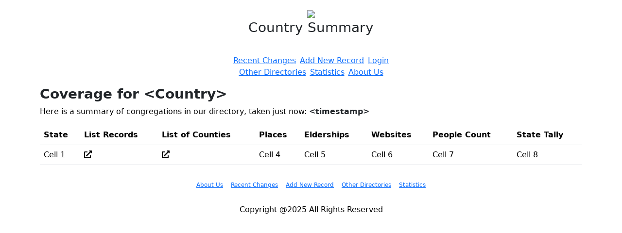

--- FILE ---
content_type: text/html; charset=UTF-8
request_url: https://churchzip.com/countrysummary.html/ZA
body_size: 1794
content:
<!DOCTYPE html>
<html data-bs-theme="light" lang="en">

<head>
    <meta charset="utf-8">
    <meta name="viewport" content="width=device-width, initial-scale=1.0, shrink-to-fit=no">
    <title>New CZ Layout - New (19)</title>
    <link rel="icon" type="image/png" sizes="17x16" href="assets/img/favicon.png?h=de20345543b1321a8e364e15d265a429">
    <link rel="stylesheet" href="https://cdn.jsdelivr.net/npm/bootstrap@5.3.6/dist/css/bootstrap.min.css">
    <link rel="stylesheet" href="https://use.fontawesome.com/releases/v5.12.0/css/all.css">
    <link rel="stylesheet" href="assets/css/bss-overrides.css?h=2d3da1954c0b796f9a22ef6e687c2ffa">
    <link rel="stylesheet" href="assets/css/Login-Form-Basic-icons.css?h=befd8a398792e305b7ffd4a176b5b585">
    <link rel="stylesheet" href="assets/css/styles.css?h=254b61860c920870de767873a6361e6a">
<script async src="https://www.googletagmanager.com/gtag/js?id=G-NTPT8ECBL5"></script><link rel="shortcut icon" href="assets/img/favicon.ico" type="image/x-icon">
<link rel="shortcut icon" href="assets/img/pushpin_16x16.png" type="image/x-icon">
<link rel="icon" href="assets/img/pushpin_16x16.png" type="image/x-icon">
<link rel="apple-touch-icon" href="assets/img/neo_cz_57x75.png"/>
<link rel="apple-touch-icon" sizes="72x72" href="assets/img/neo_cz_72x72.png"/>
<link rel="apple-touch-icon" sizes="114x114" href="assets/img/neo_cz_114x114.png"/>
</head>

<body>
    <!-- Start: Header -->
    <header id="header">
        <!-- Start: 1 Row 2 Columns -->
        <div class="container">
            <div class="row" style="max-width: 768px;padding: 1rem 0;margin: 0px auto;">
                <div class="col-12 d-flex justify-content-center align-items-center pb-3 pb-md-0"><a href="index.html"><img src="assets/img/brand-logo.png?h=eaf824d1f765b1b39b42b2f948eb1b05" style="max-width: 100%;"></a></div>
                <div class="col-12 d-flex justify-content-center align-items-center">
                    <h3 class="text-center">Country Summary</h3>
                </div>
            </div>
        </div><!-- End: 1 Row 2 Columns -->
        <section class="d-flex justify-content-center align-items-center flex-column" style="padding: 1rem 0;">
            <div><a href="/recent.html" style="margin: auto 0.25rem;">Recent Changes</a><a href="/newplace_insert.html" style="margin: auto 0.25rem;">Add New Record</a><a href="/login.html" style="margin: auto 0.25rem;">Login</a></div>
            <div><a href="/otherdirectories.html" style="margin: auto 0.25rem;">Other Directories</a><a href="/statisticalsummary.html" style="margin: auto 0.25rem;">Statistics</a><a href="/about.html" style="margin: auto 0.25rem;">About Us</a></div>
        </section>
    </header><!-- End: Header -->
    <!-- Start: 1 Row 1 Column -->
    <div class="container">
        <div class="row">
            <div class="col-md-12">
                <h3><strong>Coverage for&nbsp;</strong><strong id="countryname">&lt;Country&gt;</strong></h3>
                <p><span style="color: rgb(0, 0, 0);">Here is a summary of congregations in our directory, taken just now:&nbsp;</span><strong id="timestamp">&lt;timestamp&gt;</strong></p>
                <div class="table-responsive" id="summary-table">
                    <table class="table">
                        <thead>
                            <tr>
                                <th>State</th>
                                <th>List Records</th>
                                <th>List of Counties</th>
                                <th>Places</th>
                                <th>Elderships</th>
                                <th>Websites</th>
                                <th>People Count</th>
                                <th>State Tally</th>
                            </tr>
                        </thead>
                        <tbody>
                            <tr>
                                <td>Cell 1</td>
                                <td><i class="fas fa-external-link-alt"></i></td>
                                <td><i class="fas fa-external-link-alt"></i></td>
                                <td>Cell 4</td>
                                <td>Cell 5</td>
                                <td>Cell 6</td>
                                <td>Cell 7</td>
                                <td>Cell 8</td>
                            </tr>
                        </tbody>
                    </table>
                </div>
            </div>
        </div>
    </div><!-- End: 1 Row 1 Column -->
    <!-- Start: Footer -->
    <footer id="footer">
        <section class="d-flex flex-column justify-content-center align-items-center flex-md-row" style="padding: 1rem 0;"><a href="/about.html" style="font-size: 12px;margin: auto 0.5rem;">About Us</a><a href="/recent.html" style="font-size: 12px;margin: auto 0.5rem;">Recent Changes</a><a href="/newplace_insert.html" style="font-size: 12px;margin: auto 0.5rem;">Add New Record</a><a href="/otherdirectories.html" style="font-size: 12px;margin: auto 0.5rem;">Other Directories</a><a href="/statisticalsummary.html" style="font-size: 12px;margin: auto 0.5rem;">Statistics</a></section>
        <section style="padding: 1rem 0;">
            <h6 style="text-align: center;"><span style="color: black;">Copyright @2025 All Rights Reserved</span></h6>
        </section>
    </footer><!-- End: Footer -->
    <script src="https://cdnjs.cloudflare.com/ajax/libs/jquery/3.6.4/jquery.min.js"></script>
    <script src="https://cdn.jsdelivr.net/npm/bootstrap@5.3.6/dist/js/bootstrap.bundle.min.js"></script>
    <script src="assets/js/bs-init.js?h=716afb0668f356c4bf23dbf0c304bb0f"></script>
    <script src="/variables.php?h=044053502bd4fee6a8eaa2b3e3f60ac5"></script>
    <script src="assets/js/helpers.js?h=fa8cfb78fab3411e0dfc0957f038e82d"></script>
    <script src="assets/js/countrysummary-script.js?h=7a263747f1855cd59635baa804e3f98d"></script>
</body>

</html>

--- FILE ---
content_type: text/html; charset=UTF-8
request_url: https://churchzip.com/countrysummary.html/assets/css/Login-Form-Basic-icons.css?h=befd8a398792e305b7ffd4a176b5b585
body_size: 1794
content:
<!DOCTYPE html>
<html data-bs-theme="light" lang="en">

<head>
    <meta charset="utf-8">
    <meta name="viewport" content="width=device-width, initial-scale=1.0, shrink-to-fit=no">
    <title>New CZ Layout - New (19)</title>
    <link rel="icon" type="image/png" sizes="17x16" href="assets/img/favicon.png?h=de20345543b1321a8e364e15d265a429">
    <link rel="stylesheet" href="https://cdn.jsdelivr.net/npm/bootstrap@5.3.6/dist/css/bootstrap.min.css">
    <link rel="stylesheet" href="https://use.fontawesome.com/releases/v5.12.0/css/all.css">
    <link rel="stylesheet" href="assets/css/bss-overrides.css?h=2d3da1954c0b796f9a22ef6e687c2ffa">
    <link rel="stylesheet" href="assets/css/Login-Form-Basic-icons.css?h=befd8a398792e305b7ffd4a176b5b585">
    <link rel="stylesheet" href="assets/css/styles.css?h=254b61860c920870de767873a6361e6a">
<script async src="https://www.googletagmanager.com/gtag/js?id=G-NTPT8ECBL5"></script><link rel="shortcut icon" href="assets/img/favicon.ico" type="image/x-icon">
<link rel="shortcut icon" href="assets/img/pushpin_16x16.png" type="image/x-icon">
<link rel="icon" href="assets/img/pushpin_16x16.png" type="image/x-icon">
<link rel="apple-touch-icon" href="assets/img/neo_cz_57x75.png"/>
<link rel="apple-touch-icon" sizes="72x72" href="assets/img/neo_cz_72x72.png"/>
<link rel="apple-touch-icon" sizes="114x114" href="assets/img/neo_cz_114x114.png"/>
</head>

<body>
    <!-- Start: Header -->
    <header id="header">
        <!-- Start: 1 Row 2 Columns -->
        <div class="container">
            <div class="row" style="max-width: 768px;padding: 1rem 0;margin: 0px auto;">
                <div class="col-12 d-flex justify-content-center align-items-center pb-3 pb-md-0"><a href="index.html"><img src="assets/img/brand-logo.png?h=eaf824d1f765b1b39b42b2f948eb1b05" style="max-width: 100%;"></a></div>
                <div class="col-12 d-flex justify-content-center align-items-center">
                    <h3 class="text-center">Country Summary</h3>
                </div>
            </div>
        </div><!-- End: 1 Row 2 Columns -->
        <section class="d-flex justify-content-center align-items-center flex-column" style="padding: 1rem 0;">
            <div><a href="/recent.html" style="margin: auto 0.25rem;">Recent Changes</a><a href="/newplace_insert.html" style="margin: auto 0.25rem;">Add New Record</a><a href="/login.html" style="margin: auto 0.25rem;">Login</a></div>
            <div><a href="/otherdirectories.html" style="margin: auto 0.25rem;">Other Directories</a><a href="/statisticalsummary.html" style="margin: auto 0.25rem;">Statistics</a><a href="/about.html" style="margin: auto 0.25rem;">About Us</a></div>
        </section>
    </header><!-- End: Header -->
    <!-- Start: 1 Row 1 Column -->
    <div class="container">
        <div class="row">
            <div class="col-md-12">
                <h3><strong>Coverage for&nbsp;</strong><strong id="countryname">&lt;Country&gt;</strong></h3>
                <p><span style="color: rgb(0, 0, 0);">Here is a summary of congregations in our directory, taken just now:&nbsp;</span><strong id="timestamp">&lt;timestamp&gt;</strong></p>
                <div class="table-responsive" id="summary-table">
                    <table class="table">
                        <thead>
                            <tr>
                                <th>State</th>
                                <th>List Records</th>
                                <th>List of Counties</th>
                                <th>Places</th>
                                <th>Elderships</th>
                                <th>Websites</th>
                                <th>People Count</th>
                                <th>State Tally</th>
                            </tr>
                        </thead>
                        <tbody>
                            <tr>
                                <td>Cell 1</td>
                                <td><i class="fas fa-external-link-alt"></i></td>
                                <td><i class="fas fa-external-link-alt"></i></td>
                                <td>Cell 4</td>
                                <td>Cell 5</td>
                                <td>Cell 6</td>
                                <td>Cell 7</td>
                                <td>Cell 8</td>
                            </tr>
                        </tbody>
                    </table>
                </div>
            </div>
        </div>
    </div><!-- End: 1 Row 1 Column -->
    <!-- Start: Footer -->
    <footer id="footer">
        <section class="d-flex flex-column justify-content-center align-items-center flex-md-row" style="padding: 1rem 0;"><a href="/about.html" style="font-size: 12px;margin: auto 0.5rem;">About Us</a><a href="/recent.html" style="font-size: 12px;margin: auto 0.5rem;">Recent Changes</a><a href="/newplace_insert.html" style="font-size: 12px;margin: auto 0.5rem;">Add New Record</a><a href="/otherdirectories.html" style="font-size: 12px;margin: auto 0.5rem;">Other Directories</a><a href="/statisticalsummary.html" style="font-size: 12px;margin: auto 0.5rem;">Statistics</a></section>
        <section style="padding: 1rem 0;">
            <h6 style="text-align: center;"><span style="color: black;">Copyright @2025 All Rights Reserved</span></h6>
        </section>
    </footer><!-- End: Footer -->
    <script src="https://cdnjs.cloudflare.com/ajax/libs/jquery/3.6.4/jquery.min.js"></script>
    <script src="https://cdn.jsdelivr.net/npm/bootstrap@5.3.6/dist/js/bootstrap.bundle.min.js"></script>
    <script src="assets/js/bs-init.js?h=716afb0668f356c4bf23dbf0c304bb0f"></script>
    <script src="/variables.php?h=044053502bd4fee6a8eaa2b3e3f60ac5"></script>
    <script src="assets/js/helpers.js?h=fa8cfb78fab3411e0dfc0957f038e82d"></script>
    <script src="assets/js/countrysummary-script.js?h=7a263747f1855cd59635baa804e3f98d"></script>
</body>

</html>

--- FILE ---
content_type: text/html; charset=UTF-8
request_url: https://churchzip.com/countrysummary.html/assets/js/bs-init.js?h=716afb0668f356c4bf23dbf0c304bb0f
body_size: 1794
content:
<!DOCTYPE html>
<html data-bs-theme="light" lang="en">

<head>
    <meta charset="utf-8">
    <meta name="viewport" content="width=device-width, initial-scale=1.0, shrink-to-fit=no">
    <title>New CZ Layout - New (19)</title>
    <link rel="icon" type="image/png" sizes="17x16" href="assets/img/favicon.png?h=de20345543b1321a8e364e15d265a429">
    <link rel="stylesheet" href="https://cdn.jsdelivr.net/npm/bootstrap@5.3.6/dist/css/bootstrap.min.css">
    <link rel="stylesheet" href="https://use.fontawesome.com/releases/v5.12.0/css/all.css">
    <link rel="stylesheet" href="assets/css/bss-overrides.css?h=2d3da1954c0b796f9a22ef6e687c2ffa">
    <link rel="stylesheet" href="assets/css/Login-Form-Basic-icons.css?h=befd8a398792e305b7ffd4a176b5b585">
    <link rel="stylesheet" href="assets/css/styles.css?h=254b61860c920870de767873a6361e6a">
<script async src="https://www.googletagmanager.com/gtag/js?id=G-NTPT8ECBL5"></script><link rel="shortcut icon" href="assets/img/favicon.ico" type="image/x-icon">
<link rel="shortcut icon" href="assets/img/pushpin_16x16.png" type="image/x-icon">
<link rel="icon" href="assets/img/pushpin_16x16.png" type="image/x-icon">
<link rel="apple-touch-icon" href="assets/img/neo_cz_57x75.png"/>
<link rel="apple-touch-icon" sizes="72x72" href="assets/img/neo_cz_72x72.png"/>
<link rel="apple-touch-icon" sizes="114x114" href="assets/img/neo_cz_114x114.png"/>
</head>

<body>
    <!-- Start: Header -->
    <header id="header">
        <!-- Start: 1 Row 2 Columns -->
        <div class="container">
            <div class="row" style="max-width: 768px;padding: 1rem 0;margin: 0px auto;">
                <div class="col-12 d-flex justify-content-center align-items-center pb-3 pb-md-0"><a href="index.html"><img src="assets/img/brand-logo.png?h=eaf824d1f765b1b39b42b2f948eb1b05" style="max-width: 100%;"></a></div>
                <div class="col-12 d-flex justify-content-center align-items-center">
                    <h3 class="text-center">Country Summary</h3>
                </div>
            </div>
        </div><!-- End: 1 Row 2 Columns -->
        <section class="d-flex justify-content-center align-items-center flex-column" style="padding: 1rem 0;">
            <div><a href="/recent.html" style="margin: auto 0.25rem;">Recent Changes</a><a href="/newplace_insert.html" style="margin: auto 0.25rem;">Add New Record</a><a href="/login.html" style="margin: auto 0.25rem;">Login</a></div>
            <div><a href="/otherdirectories.html" style="margin: auto 0.25rem;">Other Directories</a><a href="/statisticalsummary.html" style="margin: auto 0.25rem;">Statistics</a><a href="/about.html" style="margin: auto 0.25rem;">About Us</a></div>
        </section>
    </header><!-- End: Header -->
    <!-- Start: 1 Row 1 Column -->
    <div class="container">
        <div class="row">
            <div class="col-md-12">
                <h3><strong>Coverage for&nbsp;</strong><strong id="countryname">&lt;Country&gt;</strong></h3>
                <p><span style="color: rgb(0, 0, 0);">Here is a summary of congregations in our directory, taken just now:&nbsp;</span><strong id="timestamp">&lt;timestamp&gt;</strong></p>
                <div class="table-responsive" id="summary-table">
                    <table class="table">
                        <thead>
                            <tr>
                                <th>State</th>
                                <th>List Records</th>
                                <th>List of Counties</th>
                                <th>Places</th>
                                <th>Elderships</th>
                                <th>Websites</th>
                                <th>People Count</th>
                                <th>State Tally</th>
                            </tr>
                        </thead>
                        <tbody>
                            <tr>
                                <td>Cell 1</td>
                                <td><i class="fas fa-external-link-alt"></i></td>
                                <td><i class="fas fa-external-link-alt"></i></td>
                                <td>Cell 4</td>
                                <td>Cell 5</td>
                                <td>Cell 6</td>
                                <td>Cell 7</td>
                                <td>Cell 8</td>
                            </tr>
                        </tbody>
                    </table>
                </div>
            </div>
        </div>
    </div><!-- End: 1 Row 1 Column -->
    <!-- Start: Footer -->
    <footer id="footer">
        <section class="d-flex flex-column justify-content-center align-items-center flex-md-row" style="padding: 1rem 0;"><a href="/about.html" style="font-size: 12px;margin: auto 0.5rem;">About Us</a><a href="/recent.html" style="font-size: 12px;margin: auto 0.5rem;">Recent Changes</a><a href="/newplace_insert.html" style="font-size: 12px;margin: auto 0.5rem;">Add New Record</a><a href="/otherdirectories.html" style="font-size: 12px;margin: auto 0.5rem;">Other Directories</a><a href="/statisticalsummary.html" style="font-size: 12px;margin: auto 0.5rem;">Statistics</a></section>
        <section style="padding: 1rem 0;">
            <h6 style="text-align: center;"><span style="color: black;">Copyright @2025 All Rights Reserved</span></h6>
        </section>
    </footer><!-- End: Footer -->
    <script src="https://cdnjs.cloudflare.com/ajax/libs/jquery/3.6.4/jquery.min.js"></script>
    <script src="https://cdn.jsdelivr.net/npm/bootstrap@5.3.6/dist/js/bootstrap.bundle.min.js"></script>
    <script src="assets/js/bs-init.js?h=716afb0668f356c4bf23dbf0c304bb0f"></script>
    <script src="/variables.php?h=044053502bd4fee6a8eaa2b3e3f60ac5"></script>
    <script src="assets/js/helpers.js?h=fa8cfb78fab3411e0dfc0957f038e82d"></script>
    <script src="assets/js/countrysummary-script.js?h=7a263747f1855cd59635baa804e3f98d"></script>
</body>

</html>

--- FILE ---
content_type: text/html; charset=UTF-8
request_url: https://churchzip.com/countrysummary.html/assets/js/helpers.js?h=fa8cfb78fab3411e0dfc0957f038e82d
body_size: 1794
content:
<!DOCTYPE html>
<html data-bs-theme="light" lang="en">

<head>
    <meta charset="utf-8">
    <meta name="viewport" content="width=device-width, initial-scale=1.0, shrink-to-fit=no">
    <title>New CZ Layout - New (19)</title>
    <link rel="icon" type="image/png" sizes="17x16" href="assets/img/favicon.png?h=de20345543b1321a8e364e15d265a429">
    <link rel="stylesheet" href="https://cdn.jsdelivr.net/npm/bootstrap@5.3.6/dist/css/bootstrap.min.css">
    <link rel="stylesheet" href="https://use.fontawesome.com/releases/v5.12.0/css/all.css">
    <link rel="stylesheet" href="assets/css/bss-overrides.css?h=2d3da1954c0b796f9a22ef6e687c2ffa">
    <link rel="stylesheet" href="assets/css/Login-Form-Basic-icons.css?h=befd8a398792e305b7ffd4a176b5b585">
    <link rel="stylesheet" href="assets/css/styles.css?h=254b61860c920870de767873a6361e6a">
<script async src="https://www.googletagmanager.com/gtag/js?id=G-NTPT8ECBL5"></script><link rel="shortcut icon" href="assets/img/favicon.ico" type="image/x-icon">
<link rel="shortcut icon" href="assets/img/pushpin_16x16.png" type="image/x-icon">
<link rel="icon" href="assets/img/pushpin_16x16.png" type="image/x-icon">
<link rel="apple-touch-icon" href="assets/img/neo_cz_57x75.png"/>
<link rel="apple-touch-icon" sizes="72x72" href="assets/img/neo_cz_72x72.png"/>
<link rel="apple-touch-icon" sizes="114x114" href="assets/img/neo_cz_114x114.png"/>
</head>

<body>
    <!-- Start: Header -->
    <header id="header">
        <!-- Start: 1 Row 2 Columns -->
        <div class="container">
            <div class="row" style="max-width: 768px;padding: 1rem 0;margin: 0px auto;">
                <div class="col-12 d-flex justify-content-center align-items-center pb-3 pb-md-0"><a href="index.html"><img src="assets/img/brand-logo.png?h=eaf824d1f765b1b39b42b2f948eb1b05" style="max-width: 100%;"></a></div>
                <div class="col-12 d-flex justify-content-center align-items-center">
                    <h3 class="text-center">Country Summary</h3>
                </div>
            </div>
        </div><!-- End: 1 Row 2 Columns -->
        <section class="d-flex justify-content-center align-items-center flex-column" style="padding: 1rem 0;">
            <div><a href="/recent.html" style="margin: auto 0.25rem;">Recent Changes</a><a href="/newplace_insert.html" style="margin: auto 0.25rem;">Add New Record</a><a href="/login.html" style="margin: auto 0.25rem;">Login</a></div>
            <div><a href="/otherdirectories.html" style="margin: auto 0.25rem;">Other Directories</a><a href="/statisticalsummary.html" style="margin: auto 0.25rem;">Statistics</a><a href="/about.html" style="margin: auto 0.25rem;">About Us</a></div>
        </section>
    </header><!-- End: Header -->
    <!-- Start: 1 Row 1 Column -->
    <div class="container">
        <div class="row">
            <div class="col-md-12">
                <h3><strong>Coverage for&nbsp;</strong><strong id="countryname">&lt;Country&gt;</strong></h3>
                <p><span style="color: rgb(0, 0, 0);">Here is a summary of congregations in our directory, taken just now:&nbsp;</span><strong id="timestamp">&lt;timestamp&gt;</strong></p>
                <div class="table-responsive" id="summary-table">
                    <table class="table">
                        <thead>
                            <tr>
                                <th>State</th>
                                <th>List Records</th>
                                <th>List of Counties</th>
                                <th>Places</th>
                                <th>Elderships</th>
                                <th>Websites</th>
                                <th>People Count</th>
                                <th>State Tally</th>
                            </tr>
                        </thead>
                        <tbody>
                            <tr>
                                <td>Cell 1</td>
                                <td><i class="fas fa-external-link-alt"></i></td>
                                <td><i class="fas fa-external-link-alt"></i></td>
                                <td>Cell 4</td>
                                <td>Cell 5</td>
                                <td>Cell 6</td>
                                <td>Cell 7</td>
                                <td>Cell 8</td>
                            </tr>
                        </tbody>
                    </table>
                </div>
            </div>
        </div>
    </div><!-- End: 1 Row 1 Column -->
    <!-- Start: Footer -->
    <footer id="footer">
        <section class="d-flex flex-column justify-content-center align-items-center flex-md-row" style="padding: 1rem 0;"><a href="/about.html" style="font-size: 12px;margin: auto 0.5rem;">About Us</a><a href="/recent.html" style="font-size: 12px;margin: auto 0.5rem;">Recent Changes</a><a href="/newplace_insert.html" style="font-size: 12px;margin: auto 0.5rem;">Add New Record</a><a href="/otherdirectories.html" style="font-size: 12px;margin: auto 0.5rem;">Other Directories</a><a href="/statisticalsummary.html" style="font-size: 12px;margin: auto 0.5rem;">Statistics</a></section>
        <section style="padding: 1rem 0;">
            <h6 style="text-align: center;"><span style="color: black;">Copyright @2025 All Rights Reserved</span></h6>
        </section>
    </footer><!-- End: Footer -->
    <script src="https://cdnjs.cloudflare.com/ajax/libs/jquery/3.6.4/jquery.min.js"></script>
    <script src="https://cdn.jsdelivr.net/npm/bootstrap@5.3.6/dist/js/bootstrap.bundle.min.js"></script>
    <script src="assets/js/bs-init.js?h=716afb0668f356c4bf23dbf0c304bb0f"></script>
    <script src="/variables.php?h=044053502bd4fee6a8eaa2b3e3f60ac5"></script>
    <script src="assets/js/helpers.js?h=fa8cfb78fab3411e0dfc0957f038e82d"></script>
    <script src="assets/js/countrysummary-script.js?h=7a263747f1855cd59635baa804e3f98d"></script>
</body>

</html>

--- FILE ---
content_type: text/html; charset=UTF-8
request_url: https://churchzip.com/countrysummary.html/assets/js/countrysummary-script.js?h=7a263747f1855cd59635baa804e3f98d
body_size: 1794
content:
<!DOCTYPE html>
<html data-bs-theme="light" lang="en">

<head>
    <meta charset="utf-8">
    <meta name="viewport" content="width=device-width, initial-scale=1.0, shrink-to-fit=no">
    <title>New CZ Layout - New (19)</title>
    <link rel="icon" type="image/png" sizes="17x16" href="assets/img/favicon.png?h=de20345543b1321a8e364e15d265a429">
    <link rel="stylesheet" href="https://cdn.jsdelivr.net/npm/bootstrap@5.3.6/dist/css/bootstrap.min.css">
    <link rel="stylesheet" href="https://use.fontawesome.com/releases/v5.12.0/css/all.css">
    <link rel="stylesheet" href="assets/css/bss-overrides.css?h=2d3da1954c0b796f9a22ef6e687c2ffa">
    <link rel="stylesheet" href="assets/css/Login-Form-Basic-icons.css?h=befd8a398792e305b7ffd4a176b5b585">
    <link rel="stylesheet" href="assets/css/styles.css?h=254b61860c920870de767873a6361e6a">
<script async src="https://www.googletagmanager.com/gtag/js?id=G-NTPT8ECBL5"></script><link rel="shortcut icon" href="assets/img/favicon.ico" type="image/x-icon">
<link rel="shortcut icon" href="assets/img/pushpin_16x16.png" type="image/x-icon">
<link rel="icon" href="assets/img/pushpin_16x16.png" type="image/x-icon">
<link rel="apple-touch-icon" href="assets/img/neo_cz_57x75.png"/>
<link rel="apple-touch-icon" sizes="72x72" href="assets/img/neo_cz_72x72.png"/>
<link rel="apple-touch-icon" sizes="114x114" href="assets/img/neo_cz_114x114.png"/>
</head>

<body>
    <!-- Start: Header -->
    <header id="header">
        <!-- Start: 1 Row 2 Columns -->
        <div class="container">
            <div class="row" style="max-width: 768px;padding: 1rem 0;margin: 0px auto;">
                <div class="col-12 d-flex justify-content-center align-items-center pb-3 pb-md-0"><a href="index.html"><img src="assets/img/brand-logo.png?h=eaf824d1f765b1b39b42b2f948eb1b05" style="max-width: 100%;"></a></div>
                <div class="col-12 d-flex justify-content-center align-items-center">
                    <h3 class="text-center">Country Summary</h3>
                </div>
            </div>
        </div><!-- End: 1 Row 2 Columns -->
        <section class="d-flex justify-content-center align-items-center flex-column" style="padding: 1rem 0;">
            <div><a href="/recent.html" style="margin: auto 0.25rem;">Recent Changes</a><a href="/newplace_insert.html" style="margin: auto 0.25rem;">Add New Record</a><a href="/login.html" style="margin: auto 0.25rem;">Login</a></div>
            <div><a href="/otherdirectories.html" style="margin: auto 0.25rem;">Other Directories</a><a href="/statisticalsummary.html" style="margin: auto 0.25rem;">Statistics</a><a href="/about.html" style="margin: auto 0.25rem;">About Us</a></div>
        </section>
    </header><!-- End: Header -->
    <!-- Start: 1 Row 1 Column -->
    <div class="container">
        <div class="row">
            <div class="col-md-12">
                <h3><strong>Coverage for&nbsp;</strong><strong id="countryname">&lt;Country&gt;</strong></h3>
                <p><span style="color: rgb(0, 0, 0);">Here is a summary of congregations in our directory, taken just now:&nbsp;</span><strong id="timestamp">&lt;timestamp&gt;</strong></p>
                <div class="table-responsive" id="summary-table">
                    <table class="table">
                        <thead>
                            <tr>
                                <th>State</th>
                                <th>List Records</th>
                                <th>List of Counties</th>
                                <th>Places</th>
                                <th>Elderships</th>
                                <th>Websites</th>
                                <th>People Count</th>
                                <th>State Tally</th>
                            </tr>
                        </thead>
                        <tbody>
                            <tr>
                                <td>Cell 1</td>
                                <td><i class="fas fa-external-link-alt"></i></td>
                                <td><i class="fas fa-external-link-alt"></i></td>
                                <td>Cell 4</td>
                                <td>Cell 5</td>
                                <td>Cell 6</td>
                                <td>Cell 7</td>
                                <td>Cell 8</td>
                            </tr>
                        </tbody>
                    </table>
                </div>
            </div>
        </div>
    </div><!-- End: 1 Row 1 Column -->
    <!-- Start: Footer -->
    <footer id="footer">
        <section class="d-flex flex-column justify-content-center align-items-center flex-md-row" style="padding: 1rem 0;"><a href="/about.html" style="font-size: 12px;margin: auto 0.5rem;">About Us</a><a href="/recent.html" style="font-size: 12px;margin: auto 0.5rem;">Recent Changes</a><a href="/newplace_insert.html" style="font-size: 12px;margin: auto 0.5rem;">Add New Record</a><a href="/otherdirectories.html" style="font-size: 12px;margin: auto 0.5rem;">Other Directories</a><a href="/statisticalsummary.html" style="font-size: 12px;margin: auto 0.5rem;">Statistics</a></section>
        <section style="padding: 1rem 0;">
            <h6 style="text-align: center;"><span style="color: black;">Copyright @2025 All Rights Reserved</span></h6>
        </section>
    </footer><!-- End: Footer -->
    <script src="https://cdnjs.cloudflare.com/ajax/libs/jquery/3.6.4/jquery.min.js"></script>
    <script src="https://cdn.jsdelivr.net/npm/bootstrap@5.3.6/dist/js/bootstrap.bundle.min.js"></script>
    <script src="assets/js/bs-init.js?h=716afb0668f356c4bf23dbf0c304bb0f"></script>
    <script src="/variables.php?h=044053502bd4fee6a8eaa2b3e3f60ac5"></script>
    <script src="assets/js/helpers.js?h=fa8cfb78fab3411e0dfc0957f038e82d"></script>
    <script src="assets/js/countrysummary-script.js?h=7a263747f1855cd59635baa804e3f98d"></script>
</body>

</html>